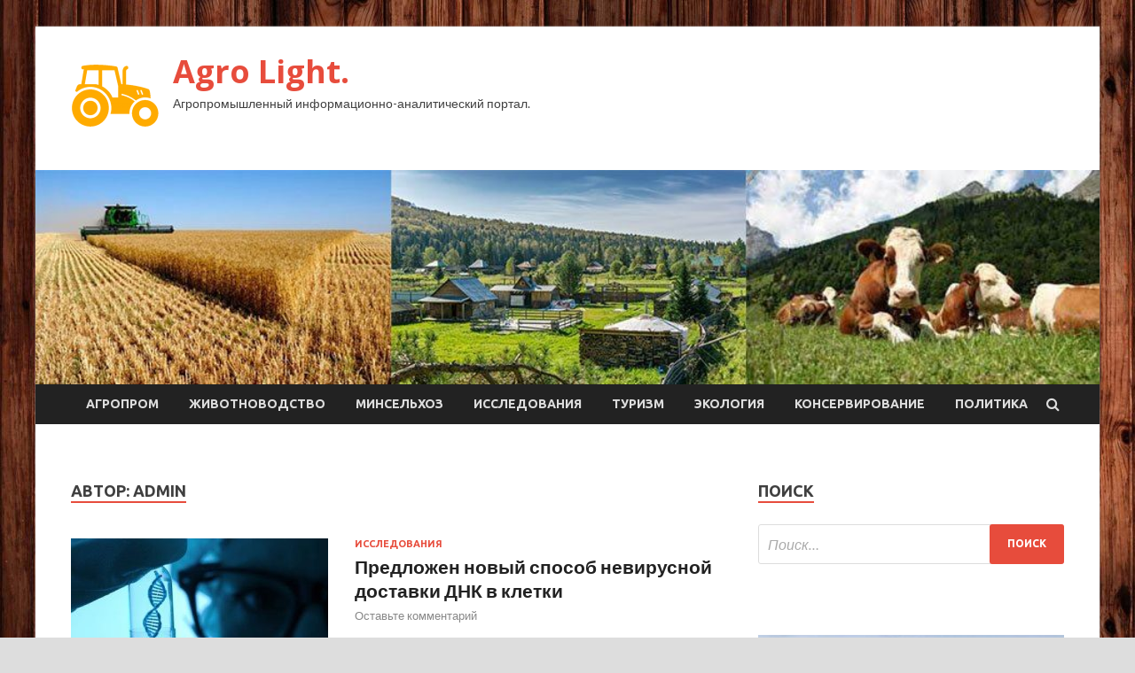

--- FILE ---
content_type: text/html; charset=UTF-8
request_url: http://llsm.ru/author/admin/page/36
body_size: 13224
content:
<!DOCTYPE html>
<html lang="ru-RU">
<head>
<meta charset="UTF-8">
<meta name="viewport" content="width=device-width, initial-scale=1">
<link rel="profile" href="http://gmpg.org/xfn/11">

<title>admin &#8212; Страница 36 &#8212; Agro Light.</title>
<meta name='robots' content='max-image-preview:large' />
<link rel='dns-prefetch' href='//fonts.googleapis.com' />
<style id='wp-img-auto-sizes-contain-inline-css' type='text/css'>
img:is([sizes=auto i],[sizes^="auto," i]){contain-intrinsic-size:3000px 1500px}
/*# sourceURL=wp-img-auto-sizes-contain-inline-css */
</style>
<style id='wp-block-library-inline-css' type='text/css'>
:root{--wp-block-synced-color:#7a00df;--wp-block-synced-color--rgb:122,0,223;--wp-bound-block-color:var(--wp-block-synced-color);--wp-editor-canvas-background:#ddd;--wp-admin-theme-color:#007cba;--wp-admin-theme-color--rgb:0,124,186;--wp-admin-theme-color-darker-10:#006ba1;--wp-admin-theme-color-darker-10--rgb:0,107,160.5;--wp-admin-theme-color-darker-20:#005a87;--wp-admin-theme-color-darker-20--rgb:0,90,135;--wp-admin-border-width-focus:2px}@media (min-resolution:192dpi){:root{--wp-admin-border-width-focus:1.5px}}.wp-element-button{cursor:pointer}:root .has-very-light-gray-background-color{background-color:#eee}:root .has-very-dark-gray-background-color{background-color:#313131}:root .has-very-light-gray-color{color:#eee}:root .has-very-dark-gray-color{color:#313131}:root .has-vivid-green-cyan-to-vivid-cyan-blue-gradient-background{background:linear-gradient(135deg,#00d084,#0693e3)}:root .has-purple-crush-gradient-background{background:linear-gradient(135deg,#34e2e4,#4721fb 50%,#ab1dfe)}:root .has-hazy-dawn-gradient-background{background:linear-gradient(135deg,#faaca8,#dad0ec)}:root .has-subdued-olive-gradient-background{background:linear-gradient(135deg,#fafae1,#67a671)}:root .has-atomic-cream-gradient-background{background:linear-gradient(135deg,#fdd79a,#004a59)}:root .has-nightshade-gradient-background{background:linear-gradient(135deg,#330968,#31cdcf)}:root .has-midnight-gradient-background{background:linear-gradient(135deg,#020381,#2874fc)}:root{--wp--preset--font-size--normal:16px;--wp--preset--font-size--huge:42px}.has-regular-font-size{font-size:1em}.has-larger-font-size{font-size:2.625em}.has-normal-font-size{font-size:var(--wp--preset--font-size--normal)}.has-huge-font-size{font-size:var(--wp--preset--font-size--huge)}.has-text-align-center{text-align:center}.has-text-align-left{text-align:left}.has-text-align-right{text-align:right}.has-fit-text{white-space:nowrap!important}#end-resizable-editor-section{display:none}.aligncenter{clear:both}.items-justified-left{justify-content:flex-start}.items-justified-center{justify-content:center}.items-justified-right{justify-content:flex-end}.items-justified-space-between{justify-content:space-between}.screen-reader-text{border:0;clip-path:inset(50%);height:1px;margin:-1px;overflow:hidden;padding:0;position:absolute;width:1px;word-wrap:normal!important}.screen-reader-text:focus{background-color:#ddd;clip-path:none;color:#444;display:block;font-size:1em;height:auto;left:5px;line-height:normal;padding:15px 23px 14px;text-decoration:none;top:5px;width:auto;z-index:100000}html :where(.has-border-color){border-style:solid}html :where([style*=border-top-color]){border-top-style:solid}html :where([style*=border-right-color]){border-right-style:solid}html :where([style*=border-bottom-color]){border-bottom-style:solid}html :where([style*=border-left-color]){border-left-style:solid}html :where([style*=border-width]){border-style:solid}html :where([style*=border-top-width]){border-top-style:solid}html :where([style*=border-right-width]){border-right-style:solid}html :where([style*=border-bottom-width]){border-bottom-style:solid}html :where([style*=border-left-width]){border-left-style:solid}html :where(img[class*=wp-image-]){height:auto;max-width:100%}:where(figure){margin:0 0 1em}html :where(.is-position-sticky){--wp-admin--admin-bar--position-offset:var(--wp-admin--admin-bar--height,0px)}@media screen and (max-width:600px){html :where(.is-position-sticky){--wp-admin--admin-bar--position-offset:0px}}

/*# sourceURL=wp-block-library-inline-css */
</style><style id='global-styles-inline-css' type='text/css'>
:root{--wp--preset--aspect-ratio--square: 1;--wp--preset--aspect-ratio--4-3: 4/3;--wp--preset--aspect-ratio--3-4: 3/4;--wp--preset--aspect-ratio--3-2: 3/2;--wp--preset--aspect-ratio--2-3: 2/3;--wp--preset--aspect-ratio--16-9: 16/9;--wp--preset--aspect-ratio--9-16: 9/16;--wp--preset--color--black: #000000;--wp--preset--color--cyan-bluish-gray: #abb8c3;--wp--preset--color--white: #ffffff;--wp--preset--color--pale-pink: #f78da7;--wp--preset--color--vivid-red: #cf2e2e;--wp--preset--color--luminous-vivid-orange: #ff6900;--wp--preset--color--luminous-vivid-amber: #fcb900;--wp--preset--color--light-green-cyan: #7bdcb5;--wp--preset--color--vivid-green-cyan: #00d084;--wp--preset--color--pale-cyan-blue: #8ed1fc;--wp--preset--color--vivid-cyan-blue: #0693e3;--wp--preset--color--vivid-purple: #9b51e0;--wp--preset--gradient--vivid-cyan-blue-to-vivid-purple: linear-gradient(135deg,rgb(6,147,227) 0%,rgb(155,81,224) 100%);--wp--preset--gradient--light-green-cyan-to-vivid-green-cyan: linear-gradient(135deg,rgb(122,220,180) 0%,rgb(0,208,130) 100%);--wp--preset--gradient--luminous-vivid-amber-to-luminous-vivid-orange: linear-gradient(135deg,rgb(252,185,0) 0%,rgb(255,105,0) 100%);--wp--preset--gradient--luminous-vivid-orange-to-vivid-red: linear-gradient(135deg,rgb(255,105,0) 0%,rgb(207,46,46) 100%);--wp--preset--gradient--very-light-gray-to-cyan-bluish-gray: linear-gradient(135deg,rgb(238,238,238) 0%,rgb(169,184,195) 100%);--wp--preset--gradient--cool-to-warm-spectrum: linear-gradient(135deg,rgb(74,234,220) 0%,rgb(151,120,209) 20%,rgb(207,42,186) 40%,rgb(238,44,130) 60%,rgb(251,105,98) 80%,rgb(254,248,76) 100%);--wp--preset--gradient--blush-light-purple: linear-gradient(135deg,rgb(255,206,236) 0%,rgb(152,150,240) 100%);--wp--preset--gradient--blush-bordeaux: linear-gradient(135deg,rgb(254,205,165) 0%,rgb(254,45,45) 50%,rgb(107,0,62) 100%);--wp--preset--gradient--luminous-dusk: linear-gradient(135deg,rgb(255,203,112) 0%,rgb(199,81,192) 50%,rgb(65,88,208) 100%);--wp--preset--gradient--pale-ocean: linear-gradient(135deg,rgb(255,245,203) 0%,rgb(182,227,212) 50%,rgb(51,167,181) 100%);--wp--preset--gradient--electric-grass: linear-gradient(135deg,rgb(202,248,128) 0%,rgb(113,206,126) 100%);--wp--preset--gradient--midnight: linear-gradient(135deg,rgb(2,3,129) 0%,rgb(40,116,252) 100%);--wp--preset--font-size--small: 13px;--wp--preset--font-size--medium: 20px;--wp--preset--font-size--large: 36px;--wp--preset--font-size--x-large: 42px;--wp--preset--spacing--20: 0.44rem;--wp--preset--spacing--30: 0.67rem;--wp--preset--spacing--40: 1rem;--wp--preset--spacing--50: 1.5rem;--wp--preset--spacing--60: 2.25rem;--wp--preset--spacing--70: 3.38rem;--wp--preset--spacing--80: 5.06rem;--wp--preset--shadow--natural: 6px 6px 9px rgba(0, 0, 0, 0.2);--wp--preset--shadow--deep: 12px 12px 50px rgba(0, 0, 0, 0.4);--wp--preset--shadow--sharp: 6px 6px 0px rgba(0, 0, 0, 0.2);--wp--preset--shadow--outlined: 6px 6px 0px -3px rgb(255, 255, 255), 6px 6px rgb(0, 0, 0);--wp--preset--shadow--crisp: 6px 6px 0px rgb(0, 0, 0);}:where(.is-layout-flex){gap: 0.5em;}:where(.is-layout-grid){gap: 0.5em;}body .is-layout-flex{display: flex;}.is-layout-flex{flex-wrap: wrap;align-items: center;}.is-layout-flex > :is(*, div){margin: 0;}body .is-layout-grid{display: grid;}.is-layout-grid > :is(*, div){margin: 0;}:where(.wp-block-columns.is-layout-flex){gap: 2em;}:where(.wp-block-columns.is-layout-grid){gap: 2em;}:where(.wp-block-post-template.is-layout-flex){gap: 1.25em;}:where(.wp-block-post-template.is-layout-grid){gap: 1.25em;}.has-black-color{color: var(--wp--preset--color--black) !important;}.has-cyan-bluish-gray-color{color: var(--wp--preset--color--cyan-bluish-gray) !important;}.has-white-color{color: var(--wp--preset--color--white) !important;}.has-pale-pink-color{color: var(--wp--preset--color--pale-pink) !important;}.has-vivid-red-color{color: var(--wp--preset--color--vivid-red) !important;}.has-luminous-vivid-orange-color{color: var(--wp--preset--color--luminous-vivid-orange) !important;}.has-luminous-vivid-amber-color{color: var(--wp--preset--color--luminous-vivid-amber) !important;}.has-light-green-cyan-color{color: var(--wp--preset--color--light-green-cyan) !important;}.has-vivid-green-cyan-color{color: var(--wp--preset--color--vivid-green-cyan) !important;}.has-pale-cyan-blue-color{color: var(--wp--preset--color--pale-cyan-blue) !important;}.has-vivid-cyan-blue-color{color: var(--wp--preset--color--vivid-cyan-blue) !important;}.has-vivid-purple-color{color: var(--wp--preset--color--vivid-purple) !important;}.has-black-background-color{background-color: var(--wp--preset--color--black) !important;}.has-cyan-bluish-gray-background-color{background-color: var(--wp--preset--color--cyan-bluish-gray) !important;}.has-white-background-color{background-color: var(--wp--preset--color--white) !important;}.has-pale-pink-background-color{background-color: var(--wp--preset--color--pale-pink) !important;}.has-vivid-red-background-color{background-color: var(--wp--preset--color--vivid-red) !important;}.has-luminous-vivid-orange-background-color{background-color: var(--wp--preset--color--luminous-vivid-orange) !important;}.has-luminous-vivid-amber-background-color{background-color: var(--wp--preset--color--luminous-vivid-amber) !important;}.has-light-green-cyan-background-color{background-color: var(--wp--preset--color--light-green-cyan) !important;}.has-vivid-green-cyan-background-color{background-color: var(--wp--preset--color--vivid-green-cyan) !important;}.has-pale-cyan-blue-background-color{background-color: var(--wp--preset--color--pale-cyan-blue) !important;}.has-vivid-cyan-blue-background-color{background-color: var(--wp--preset--color--vivid-cyan-blue) !important;}.has-vivid-purple-background-color{background-color: var(--wp--preset--color--vivid-purple) !important;}.has-black-border-color{border-color: var(--wp--preset--color--black) !important;}.has-cyan-bluish-gray-border-color{border-color: var(--wp--preset--color--cyan-bluish-gray) !important;}.has-white-border-color{border-color: var(--wp--preset--color--white) !important;}.has-pale-pink-border-color{border-color: var(--wp--preset--color--pale-pink) !important;}.has-vivid-red-border-color{border-color: var(--wp--preset--color--vivid-red) !important;}.has-luminous-vivid-orange-border-color{border-color: var(--wp--preset--color--luminous-vivid-orange) !important;}.has-luminous-vivid-amber-border-color{border-color: var(--wp--preset--color--luminous-vivid-amber) !important;}.has-light-green-cyan-border-color{border-color: var(--wp--preset--color--light-green-cyan) !important;}.has-vivid-green-cyan-border-color{border-color: var(--wp--preset--color--vivid-green-cyan) !important;}.has-pale-cyan-blue-border-color{border-color: var(--wp--preset--color--pale-cyan-blue) !important;}.has-vivid-cyan-blue-border-color{border-color: var(--wp--preset--color--vivid-cyan-blue) !important;}.has-vivid-purple-border-color{border-color: var(--wp--preset--color--vivid-purple) !important;}.has-vivid-cyan-blue-to-vivid-purple-gradient-background{background: var(--wp--preset--gradient--vivid-cyan-blue-to-vivid-purple) !important;}.has-light-green-cyan-to-vivid-green-cyan-gradient-background{background: var(--wp--preset--gradient--light-green-cyan-to-vivid-green-cyan) !important;}.has-luminous-vivid-amber-to-luminous-vivid-orange-gradient-background{background: var(--wp--preset--gradient--luminous-vivid-amber-to-luminous-vivid-orange) !important;}.has-luminous-vivid-orange-to-vivid-red-gradient-background{background: var(--wp--preset--gradient--luminous-vivid-orange-to-vivid-red) !important;}.has-very-light-gray-to-cyan-bluish-gray-gradient-background{background: var(--wp--preset--gradient--very-light-gray-to-cyan-bluish-gray) !important;}.has-cool-to-warm-spectrum-gradient-background{background: var(--wp--preset--gradient--cool-to-warm-spectrum) !important;}.has-blush-light-purple-gradient-background{background: var(--wp--preset--gradient--blush-light-purple) !important;}.has-blush-bordeaux-gradient-background{background: var(--wp--preset--gradient--blush-bordeaux) !important;}.has-luminous-dusk-gradient-background{background: var(--wp--preset--gradient--luminous-dusk) !important;}.has-pale-ocean-gradient-background{background: var(--wp--preset--gradient--pale-ocean) !important;}.has-electric-grass-gradient-background{background: var(--wp--preset--gradient--electric-grass) !important;}.has-midnight-gradient-background{background: var(--wp--preset--gradient--midnight) !important;}.has-small-font-size{font-size: var(--wp--preset--font-size--small) !important;}.has-medium-font-size{font-size: var(--wp--preset--font-size--medium) !important;}.has-large-font-size{font-size: var(--wp--preset--font-size--large) !important;}.has-x-large-font-size{font-size: var(--wp--preset--font-size--x-large) !important;}
/*# sourceURL=global-styles-inline-css */
</style>

<style id='classic-theme-styles-inline-css' type='text/css'>
/*! This file is auto-generated */
.wp-block-button__link{color:#fff;background-color:#32373c;border-radius:9999px;box-shadow:none;text-decoration:none;padding:calc(.667em + 2px) calc(1.333em + 2px);font-size:1.125em}.wp-block-file__button{background:#32373c;color:#fff;text-decoration:none}
/*# sourceURL=/wp-includes/css/classic-themes.min.css */
</style>
<link rel='stylesheet' id='hitmag-style-css' href='http://llsm.ru/wp-content/themes/hitmag/style.css' type='text/css' media='all' />
<link rel='stylesheet' id='jquery-flexslider-css' href='http://llsm.ru/wp-content/themes/hitmag/css/flexslider.css' type='text/css' media='screen' />
<link rel='stylesheet' id='jquery-magnific-popup-css' href='http://llsm.ru/wp-content/themes/hitmag/css/magnific-popup.css' type='text/css' media='all' />
<script type="text/javascript" src="http://llsm.ru/wp-includes/js/jquery/jquery.min.js" id="jquery-core-js"></script>
<script type="text/javascript" src="http://llsm.ru/wp-includes/js/jquery/jquery-migrate.min.js" id="jquery-migrate-js"></script>
<script type="text/javascript" id="wp-disable-css-lazy-load-js-extra">
/* <![CDATA[ */
var WpDisableAsyncLinks = {"wp-disable-font-awesome":"http://llsm.ru/wp-content/themes/hitmag/css/font-awesome.min.css","wp-disable-google-fonts":"//fonts.googleapis.com/css?family=Ubuntu:400,500,700|Lato:400,700,400italic,700italic|Open%20Sans:400,400italic,700&subset=latin,latin-ext"};
//# sourceURL=wp-disable-css-lazy-load-js-extra
/* ]]> */
</script>
<script type="text/javascript" src="http://llsm.ru/wp-content/plugins/wp-disable/js/css-lazy-load.min.js" id="wp-disable-css-lazy-load-js"></script>

<meta name="description" content="admin &#8212; Страница 36 &#8212; Agro Light." />
<style type="text/css" id="custom-background-css">
body.custom-background { background-image: url("http://llsm.ru/wp-content/uploads/2021/04/derevo.jpg"); background-position: left top; background-size: auto; background-repeat: repeat; background-attachment: scroll; }
</style>
	<link rel="icon" href="http://llsm.ru/wp-content/uploads/2021/04/agroprom_2-150x150.png" sizes="32x32" />
<link rel="icon" href="http://llsm.ru/wp-content/uploads/2021/04/agroprom_2-300x300.png" sizes="192x192" />
<link rel="apple-touch-icon" href="http://llsm.ru/wp-content/uploads/2021/04/agroprom_2-300x300.png" />
<meta name="msapplication-TileImage" content="http://llsm.ru/wp-content/uploads/2021/04/agroprom_2-300x300.png" />
<link rel="alternate" type="application/rss+xml" title="RSS" href="http://llsm.ru/rsslatest.xml" /></head>

<body class="archive paged author author-admin author-1 custom-background wp-custom-logo paged-36 author-paged-36 wp-theme-hitmag hfeed th-right-sidebar">

<div id="page" class="site hitmag-wrapper">
	<a class="skip-link screen-reader-text" href="#content">Перейти к содержимому</a>

	<header id="masthead" class="site-header" role="banner">
		
		
		<div class="header-main-area">
			<div class="hm-container">
			<div class="site-branding">
				<div class="site-branding-content">
					<div class="hm-logo">
						<a href="http://llsm.ru/" class="custom-logo-link" rel="home"><img width="100" height="100" src="http://llsm.ru/wp-content/uploads/2021/04/agroprom_2-e1619159304238.png" class="custom-logo" alt="Agro Light." decoding="async" /></a>					</div><!-- .hm-logo -->

					<div class="hm-site-title">
													<p class="site-title"><a href="http://llsm.ru/" rel="home">Agro Light.</a></p>
													<p class="site-description">Агропромышленный информационно-аналитический портал.</p>
											</div><!-- .hm-site-title -->
				</div><!-- .site-branding-content -->
			</div><!-- .site-branding -->

						</div><!-- .hm-container -->
		</div><!-- .header-main-area -->

		<div class="hm-header-image"><img src="http://llsm.ru/wp-content/uploads/2021/04/agro_light_croped.jpg" height="199" width="987" alt="" /></div>
		<div class="hm-nav-container">
			<nav id="site-navigation" class="main-navigation" role="navigation">
				<div class="hm-container">
				<div class="menu-glavnoe-menyu-container"><ul id="primary-menu" class="menu"><li id="menu-item-123" class="menu-item menu-item-type-taxonomy menu-item-object-category menu-item-123"><a href="http://llsm.ru/category/agroprom">Агропром</a></li>
<li id="menu-item-128" class="menu-item menu-item-type-taxonomy menu-item-object-category menu-item-128"><a href="http://llsm.ru/category/zhivotnovodstvo">Животноводство</a></li>
<li id="menu-item-125" class="menu-item menu-item-type-taxonomy menu-item-object-category menu-item-125"><a href="http://llsm.ru/category/minselxoz">Минсельхоз</a></li>
<li id="menu-item-129" class="menu-item menu-item-type-taxonomy menu-item-object-category menu-item-129"><a href="http://llsm.ru/category/issledovaniya">Исследования</a></li>
<li id="menu-item-130" class="menu-item menu-item-type-taxonomy menu-item-object-category menu-item-130"><a href="http://llsm.ru/category/turizm">Туризм</a></li>
<li id="menu-item-127" class="menu-item menu-item-type-taxonomy menu-item-object-category menu-item-127"><a href="http://llsm.ru/category/ekologiya">Экология</a></li>
<li id="menu-item-124" class="menu-item menu-item-type-taxonomy menu-item-object-category menu-item-124"><a href="http://llsm.ru/category/konservirovanie">Консервирование</a></li>
<li id="menu-item-126" class="menu-item menu-item-type-taxonomy menu-item-object-category menu-item-126"><a href="http://llsm.ru/category/politika">Политика</a></li>
</ul></div>
									<div class="hm-search-button-icon"></div>
					<div class="hm-search-box-container">
						<div class="hm-search-box">
							<form role="search" method="get" class="search-form" action="http://llsm.ru/">
				<label>
					<span class="screen-reader-text">Найти:</span>
					<input type="search" class="search-field" placeholder="Поиск&hellip;" value="" name="s" />
				</label>
				<input type="submit" class="search-submit" value="Поиск" />
			</form>						</div><!-- th-search-box -->
					</div><!-- .th-search-box-container -->
								</div><!-- .hm-container -->
			</nav><!-- #site-navigation -->
			<a href="#" class="navbutton" id="main-nav-button">Главное меню</a>
			<div class="responsive-mainnav"></div>
		</div><!-- .hm-nav-container -->

		
	</header><!-- #masthead -->

	<div id="content" class="site-content">
		<div class="hm-container">

<div id="primary" class="content-area">
	<main id="main" class="site-main" role="main">

		
			<header class="page-header">
				<h1 class="page-title arc-page-title">Автор: <span>admin</span></h1>			</header><!-- .page-header -->

			<div class="posts-wrap th-list-posts">
<article id="post-402" class="hitmag-post post-402 post type-post status-publish format-standard has-post-thumbnail hentry category-issledovaniya">
	
			<a href="http://llsm.ru/issledovaniya/predlojen-novyi-sposob-nevirysnoi-dostavki-dnk-v-kletki.html" title="Предложен новый способ невирусной доставки ДНК в клетки">
			<div class="archive-thumb">
			<img width="290" height="220" src="http://llsm.ru/wp-content/uploads/2021/04/predlozhen-novyj-sposob-nevirusnoj-dostavki-dnk-v-kletki-a7db6b5-290x220.jpg" class="attachment-hitmag-list size-hitmag-list wp-post-image" alt="" decoding="async" fetchpriority="high" />			</div><!-- .archive-thumb -->
		</a>
		
	<div class="archive-content">
		<header class="entry-header">
			<div class="cat-links"><a href="http://llsm.ru/category/issledovaniya" rel="category tag">Исследования</a></div><h3 class="entry-title"><a href="http://llsm.ru/issledovaniya/predlojen-novyi-sposob-nevirysnoi-dostavki-dnk-v-kletki.html" rel="bookmark">Предложен новый способ невирусной доставки ДНК в клетки</a></h3>			<div class="entry-meta">
				<span class="comments-link"><a href="http://llsm.ru/issledovaniya/predlojen-novyi-sposob-nevirysnoi-dostavki-dnk-v-kletki.html#respond">Оставьте комментарий</a></span>			</div><!-- .entry-meta -->
					</header><!-- .entry-header -->

		<div class="entry-summary">
			<p>Ученые из Московского государственного университета имени М. В. Ломоносова, Небрасского университета и Университета Северной Каролины разработали инновационную невирусную систему доставки ДНК в клеточные культуры иммунных клеток. Ранее уже были попытки &hellip; </p>
					<a href="http://llsm.ru/issledovaniya/predlojen-novyi-sposob-nevirysnoi-dostavki-dnk-v-kletki.html" class="th-readmore">Подробнее</a>
				
		</div><!-- .entry-summary -->
		
	</div><!-- .archive-content -->
</article><!-- #post-## -->
<article id="post-400" class="hitmag-post post-400 post type-post status-publish format-standard has-post-thumbnail hentry category-issledovaniya">
	
			<a href="http://llsm.ru/issledovaniya/indiiskie-prygaushie-myravi-mogyt-ymenshat-i-yvelichivat-svoi-mozg.html" title="Индийские прыгающие муравьи могут уменьшать и увеличивать свой мозг">
			<div class="archive-thumb">
			<img width="290" height="220" src="http://llsm.ru/wp-content/uploads/2021/04/indijskie-prygajushhie-muravi-mogut-umenshat-i-uvelichivat-svoj-mozg-84511af-290x220.jpg" class="attachment-hitmag-list size-hitmag-list wp-post-image" alt="" decoding="async" />			</div><!-- .archive-thumb -->
		</a>
		
	<div class="archive-content">
		<header class="entry-header">
			<div class="cat-links"><a href="http://llsm.ru/category/issledovaniya" rel="category tag">Исследования</a></div><h3 class="entry-title"><a href="http://llsm.ru/issledovaniya/indiiskie-prygaushie-myravi-mogyt-ymenshat-i-yvelichivat-svoi-mozg.html" rel="bookmark">Индийские прыгающие муравьи могут уменьшать и увеличивать свой мозг</a></h3>			<div class="entry-meta">
				<span class="comments-link"><a href="http://llsm.ru/issledovaniya/indiiskie-prygaushie-myravi-mogyt-ymenshat-i-yvelichivat-svoi-mozg.html#respond">Оставьте комментарий</a></span>			</div><!-- .entry-meta -->
					</header><!-- .entry-header -->

		<div class="entry-summary">
			<p>Коллектив биологов из США обнаружил, что индийские прыгающие муравьи  способны  уменьшать размер своего мозга, чтобы занять место матки своей колонии, а также увеличивать его вновь. Такая способность впервые отмечена у &hellip; </p>
					<a href="http://llsm.ru/issledovaniya/indiiskie-prygaushie-myravi-mogyt-ymenshat-i-yvelichivat-svoi-mozg.html" class="th-readmore">Подробнее</a>
				
		</div><!-- .entry-summary -->
		
	</div><!-- .archive-content -->
</article><!-- #post-## -->
<article id="post-398" class="hitmag-post post-398 post type-post status-publish format-standard has-post-thumbnail hentry category-zhivotnovodstvo">
	
			<a href="http://llsm.ru/zhivotnovodstvo/rosselxozbank-peredaet-obyazatelstva-evrodona-profilnomu-investoru.html" title="Россельхозбанк передает обязательства Евродона профильному инвестору">
			<div class="archive-thumb">
			<img width="290" height="220" src="http://llsm.ru/wp-content/uploads/2021/04/rosselhozbank-peredaet-objazatelstva-evrodona-profilnomu-investoru-a1a6d6b-290x220.jpg" class="attachment-hitmag-list size-hitmag-list wp-post-image" alt="" decoding="async" />			</div><!-- .archive-thumb -->
		</a>
		
	<div class="archive-content">
		<header class="entry-header">
			<div class="cat-links"><a href="http://llsm.ru/category/zhivotnovodstvo" rel="category tag">Животноводство</a></div><h3 class="entry-title"><a href="http://llsm.ru/zhivotnovodstvo/rosselxozbank-peredaet-obyazatelstva-evrodona-profilnomu-investoru.html" rel="bookmark">Россельхозбанк передает обязательства Евродона профильному инвестору</a></h3>			<div class="entry-meta">
				<span class="comments-link"><a href="http://llsm.ru/zhivotnovodstvo/rosselxozbank-peredaet-obyazatelstva-evrodona-profilnomu-investoru.html#respond">Оставьте комментарий</a></span>			</div><!-- .entry-meta -->
					</header><!-- .entry-header -->

		<div class="entry-summary">
			<p>Россельхозбанк продал дочернюю компанию ООО &laquo;Ломан 2&raquo; Группе &laquo;Дамате&raquo;. В ходе сделки Группа &laquo;Дамате&raquo;, лидер российского рынка мяса индейки, получила требования по обязательствам Группы компаний &laquo;Евродон&raquo;, ранее принадлежавшие ГКР &laquo;ВЭБ.РФ&raquo; &hellip; </p>
					<a href="http://llsm.ru/zhivotnovodstvo/rosselxozbank-peredaet-obyazatelstva-evrodona-profilnomu-investoru.html" class="th-readmore">Подробнее</a>
				
		</div><!-- .entry-summary -->
		
	</div><!-- .archive-content -->
</article><!-- #post-## -->
<article id="post-396" class="hitmag-post post-396 post type-post status-publish format-standard has-post-thumbnail hentry category-zhivotnovodstvo">
	
			<a href="http://llsm.ru/zhivotnovodstvo/bulvarskij-karas-iz-tomskoj-oblasti-vkusnee-sterlyadi.html" title="«Бульварский» карась из Томской области вкуснее стерляди">
			<div class="archive-thumb">
			<img width="290" height="220" src="http://llsm.ru/wp-content/uploads/2021/04/bulvarskij-karas-iz-tomskoj-oblasti-vkusnee-sterljadi-08d8f35-290x220.jpg" class="attachment-hitmag-list size-hitmag-list wp-post-image" alt="" decoding="async" loading="lazy" />			</div><!-- .archive-thumb -->
		</a>
		
	<div class="archive-content">
		<header class="entry-header">
			<div class="cat-links"><a href="http://llsm.ru/category/zhivotnovodstvo" rel="category tag">Животноводство</a></div><h3 class="entry-title"><a href="http://llsm.ru/zhivotnovodstvo/bulvarskij-karas-iz-tomskoj-oblasti-vkusnee-sterlyadi.html" rel="bookmark">«Бульварский» карась из Томской области вкуснее стерляди</a></h3>			<div class="entry-meta">
				<span class="comments-link"><a href="http://llsm.ru/zhivotnovodstvo/bulvarskij-karas-iz-tomskoj-oblasti-vkusnee-sterlyadi.html#respond">Оставьте комментарий</a></span>			</div><!-- .entry-meta -->
					</header><!-- .entry-header -->

		<div class="entry-summary">
			<p>Так считает вице-губернатор региона Андрей Кнорр, который рассказал об особенностях рынка речной рыбы Заместитель губернатора Томской области по агропромышленной политике и природопользованию Андрей Кнорр в ходе рабочей поездки оценил потенциал &hellip; </p>
					<a href="http://llsm.ru/zhivotnovodstvo/bulvarskij-karas-iz-tomskoj-oblasti-vkusnee-sterlyadi.html" class="th-readmore">Подробнее</a>
				
		</div><!-- .entry-summary -->
		
	</div><!-- .archive-content -->
</article><!-- #post-## -->
<article id="post-394" class="hitmag-post post-394 post type-post status-publish format-standard has-post-thumbnail hentry category-agroprom">
	
			<a href="http://llsm.ru/agroprom/k-2035-gody-mir-pereidet-na-iskysstvennoe-miaso.html" title="К 2035 году мир перейдет на искусственное мясо">
			<div class="archive-thumb">
			<img width="290" height="220" src="http://llsm.ru/wp-content/uploads/2021/04/k-2035-godu-mir-perejdet-na-iskusstvennoe-mjaso-f92bf74-290x220.jpg" class="attachment-hitmag-list size-hitmag-list wp-post-image" alt="" decoding="async" loading="lazy" />			</div><!-- .archive-thumb -->
		</a>
		
	<div class="archive-content">
		<header class="entry-header">
			<div class="cat-links"><a href="http://llsm.ru/category/agroprom" rel="category tag">Агропром</a></div><h3 class="entry-title"><a href="http://llsm.ru/agroprom/k-2035-gody-mir-pereidet-na-iskysstvennoe-miaso.html" rel="bookmark">К 2035 году мир перейдет на искусственное мясо</a></h3>			<div class="entry-meta">
				<span class="comments-link"><a href="http://llsm.ru/agroprom/k-2035-gody-mir-pereidet-na-iskysstvennoe-miaso.html#respond">Оставьте комментарий</a></span>			</div><!-- .entry-meta -->
					</header><!-- .entry-header -->

		<div class="entry-summary">
			<p>Помимо экологической выгоды и продовольственной безопасности, растительные альтернативы по вкусу, текстуре и цене не будут уступать животным белкам. Всего через 15 лет каждая десятая часть мяса, яиц, молочных продуктов и &hellip; </p>
					<a href="http://llsm.ru/agroprom/k-2035-gody-mir-pereidet-na-iskysstvennoe-miaso.html" class="th-readmore">Подробнее</a>
				
		</div><!-- .entry-summary -->
		
	</div><!-- .archive-content -->
</article><!-- #post-## -->
<article id="post-392" class="hitmag-post post-392 post type-post status-publish format-standard has-post-thumbnail hentry category-agroprom">
	
			<a href="http://llsm.ru/agroprom/ovcevodstvo-i-kozovodstvo-orenbyrjia-nahoditsia-v-katastroficheskom-sostoianii.html" title="Овцеводство и козоводство Оренбуржья находится в катастрофическом состоянии">
			<div class="archive-thumb">
			<img width="290" height="220" src="http://llsm.ru/wp-content/uploads/2021/04/ovcevodstvo-i-kozovodstvo-orenburzhja-nahoditsja-v-katastroficheskom-sostojanii-eaeefa1-290x220.jpg" class="attachment-hitmag-list size-hitmag-list wp-post-image" alt="" decoding="async" loading="lazy" />			</div><!-- .archive-thumb -->
		</a>
		
	<div class="archive-content">
		<header class="entry-header">
			<div class="cat-links"><a href="http://llsm.ru/category/agroprom" rel="category tag">Агропром</a></div><h3 class="entry-title"><a href="http://llsm.ru/agroprom/ovcevodstvo-i-kozovodstvo-orenbyrjia-nahoditsia-v-katastroficheskom-sostoianii.html" rel="bookmark">Овцеводство и козоводство Оренбуржья находится в катастрофическом состоянии</a></h3>			<div class="entry-meta">
				<span class="comments-link"><a href="http://llsm.ru/agroprom/ovcevodstvo-i-kozovodstvo-orenbyrjia-nahoditsia-v-katastroficheskom-sostoianii.html#respond">Оставьте комментарий</a></span>			</div><!-- .entry-meta -->
					</header><!-- .entry-header -->

		<div class="entry-summary">
			<p>За год в агрохозяйствах региона поголовье мелкого рогатого скота сократилось почти на треть — на 30,8%. Под нож пустили 3600 коз и овец. Держать коз и овец в крупных хозяйствах &hellip; </p>
					<a href="http://llsm.ru/agroprom/ovcevodstvo-i-kozovodstvo-orenbyrjia-nahoditsia-v-katastroficheskom-sostoianii.html" class="th-readmore">Подробнее</a>
				
		</div><!-- .entry-summary -->
		
	</div><!-- .archive-content -->
</article><!-- #post-## -->
<article id="post-390" class="hitmag-post post-390 post type-post status-publish format-standard has-post-thumbnail hentry category-agroprom">
	
			<a href="http://llsm.ru/agroprom/kitai-yjestochaet-mery-za-primenenie-stimyliatorov-rosta-v-jivotnovodstve.html" title="Китай ужесточает меры за применение стимуляторов роста в животноводстве">
			<div class="archive-thumb">
			<img width="290" height="220" src="http://llsm.ru/wp-content/uploads/2021/04/kitaj-uzhestochaet-mery-za-primenenie-stimuljatorov-rosta-v-zhivotnovodstve-804c08f-290x220.jpg" class="attachment-hitmag-list size-hitmag-list wp-post-image" alt="" decoding="async" loading="lazy" />			</div><!-- .archive-thumb -->
		</a>
		
	<div class="archive-content">
		<header class="entry-header">
			<div class="cat-links"><a href="http://llsm.ru/category/agroprom" rel="category tag">Агропром</a></div><h3 class="entry-title"><a href="http://llsm.ru/agroprom/kitai-yjestochaet-mery-za-primenenie-stimyliatorov-rosta-v-jivotnovodstve.html" rel="bookmark">Китай ужесточает меры за применение стимуляторов роста в животноводстве</a></h3>			<div class="entry-meta">
				<span class="comments-link"><a href="http://llsm.ru/agroprom/kitai-yjestochaet-mery-za-primenenie-stimyliatorov-rosta-v-jivotnovodstve.html#respond">Оставьте комментарий</a></span>			</div><!-- .entry-meta -->
					</header><!-- .entry-header -->

		<div class="entry-summary">
			<p>Минсельхоз КНР предупредил животноводов об ответственности за использование сжигателей жира для увеличения мышечной массы крупного и мелкого рогатого скота. Прежде всего, речь идет о лекарственном средстве с международным названием кленбутерол &hellip; </p>
					<a href="http://llsm.ru/agroprom/kitai-yjestochaet-mery-za-primenenie-stimyliatorov-rosta-v-jivotnovodstve.html" class="th-readmore">Подробнее</a>
				
		</div><!-- .entry-summary -->
		
	</div><!-- .archive-content -->
</article><!-- #post-## -->
<article id="post-388" class="hitmag-post post-388 post type-post status-publish format-standard has-post-thumbnail hentry category-turizm">
	
			<a href="http://llsm.ru/turizm/greciia-yskoriaet-otkrytie-granic-i-planiryet-priniat-tyristov-yje-na-sledyushei-nedele.html" title="Греция ускоряет открытие границ и планирует принять туристов уже на следующей неделе">
			<div class="archive-thumb">
			<img width="290" height="220" src="http://llsm.ru/wp-content/uploads/2021/04/grecija-uskorjaet-otkrytie-granic-i-planiruet-prinjat-turistov-uzhe-na-sledujushhej-nedele-2a5703a-290x220.jpg" class="attachment-hitmag-list size-hitmag-list wp-post-image" alt="" decoding="async" loading="lazy" />			</div><!-- .archive-thumb -->
		</a>
		
	<div class="archive-content">
		<header class="entry-header">
			<div class="cat-links"><a href="http://llsm.ru/category/turizm" rel="category tag">Туризм</a></div><h3 class="entry-title"><a href="http://llsm.ru/turizm/greciia-yskoriaet-otkrytie-granic-i-planiryet-priniat-tyristov-yje-na-sledyushei-nedele.html" rel="bookmark">Греция ускоряет открытие границ и планирует принять туристов уже на следующей неделе</a></h3>			<div class="entry-meta">
				<span class="comments-link"><a href="http://llsm.ru/turizm/greciia-yskoriaet-otkrytie-granic-i-planiryet-priniat-tyristov-yje-na-sledyushei-nedele.html#respond">Оставьте комментарий</a></span>			</div><!-- .entry-meta -->
					</header><!-- .entry-header -->

		<div class="entry-summary">
			<p>&nbsp; Греция примет первых туристов даже раньше, чем первоначально ожидалось. Греческие чиновники в среду, 14 апреля, сделали заявление, что на следующей неделе страна вновь откроется для полностью вакцинированных путешественников, прибывающих &hellip; </p>
					<a href="http://llsm.ru/turizm/greciia-yskoriaet-otkrytie-granic-i-planiryet-priniat-tyristov-yje-na-sledyushei-nedele.html" class="th-readmore">Подробнее</a>
				
		</div><!-- .entry-summary -->
		
	</div><!-- .archive-content -->
</article><!-- #post-## -->
<article id="post-386" class="hitmag-post post-386 post type-post status-publish format-standard has-post-thumbnail hentry category-turizm">
	
			<a href="http://llsm.ru/turizm/rost-slychaev-covid-19-v-tailande-mojet-naryshit-plany-po-vozobnovleniu-tyrizma.html" title="Рост случаев COVID-19 в Таиланде может нарушить планы по возобновлению туризма">
			<div class="archive-thumb">
			<img width="290" height="220" src="http://llsm.ru/wp-content/uploads/2021/04/rost-sluchaev-covid-19-v-tailande-mozhet-narushit-plany-po-vozobnovleniju-turizma-9d37c86-290x220.jpg" class="attachment-hitmag-list size-hitmag-list wp-post-image" alt="" decoding="async" loading="lazy" />			</div><!-- .archive-thumb -->
		</a>
		
	<div class="archive-content">
		<header class="entry-header">
			<div class="cat-links"><a href="http://llsm.ru/category/turizm" rel="category tag">Туризм</a></div><h3 class="entry-title"><a href="http://llsm.ru/turizm/rost-slychaev-covid-19-v-tailande-mojet-naryshit-plany-po-vozobnovleniu-tyrizma.html" rel="bookmark">Рост случаев COVID-19 в Таиланде может нарушить планы по возобновлению туризма</a></h3>			<div class="entry-meta">
				<span class="comments-link"><a href="http://llsm.ru/turizm/rost-slychaev-covid-19-v-tailande-mojet-naryshit-plany-po-vozobnovleniu-tyrizma.html#respond">Оставьте комментарий</a></span>			</div><!-- .entry-meta -->
					</header><!-- .entry-header -->

		<div class="entry-summary">
			<p>&nbsp; В четверг, 15 апреля, Таиланд сообщил о 1 543 новых случаях заболевания коронавирусом, что является самым высоким показателем с начала пандемии. Эпицентром вспышки стал Бангкок. В столице зафиксированы 409 &hellip; </p>
					<a href="http://llsm.ru/turizm/rost-slychaev-covid-19-v-tailande-mojet-naryshit-plany-po-vozobnovleniu-tyrizma.html" class="th-readmore">Подробнее</a>
				
		</div><!-- .entry-summary -->
		
	</div><!-- .archive-content -->
</article><!-- #post-## -->
<article id="post-384" class="hitmag-post post-384 post type-post status-publish format-standard has-post-thumbnail hentry category-turizm">
	
			<a href="http://llsm.ru/turizm/zachem-maldivy-hotiat-vakcinirovat-tyristov-po-pribytii-na-ostrova.html" title="Зачем Мальдивы хотят вакцинировать туристов по прибытии на острова?">
			<div class="archive-thumb">
			<img width="290" height="220" src="http://llsm.ru/wp-content/uploads/2021/04/zachem-maldivy-hotjat-vakcinirovat-turistov-po-pribytii-na-ostrova-e9dabdf-290x220.jpg" class="attachment-hitmag-list size-hitmag-list wp-post-image" alt="" decoding="async" loading="lazy" />			</div><!-- .archive-thumb -->
		</a>
		
	<div class="archive-content">
		<header class="entry-header">
			<div class="cat-links"><a href="http://llsm.ru/category/turizm" rel="category tag">Туризм</a></div><h3 class="entry-title"><a href="http://llsm.ru/turizm/zachem-maldivy-hotiat-vakcinirovat-tyristov-po-pribytii-na-ostrova.html" rel="bookmark">Зачем Мальдивы хотят вакцинировать туристов по прибытии на острова?</a></h3>			<div class="entry-meta">
				<span class="comments-link"><a href="http://llsm.ru/turizm/zachem-maldivy-hotiat-vakcinirovat-tyristov-po-pribytii-na-ostrova.html#respond">Оставьте комментарий</a></span>			</div><!-- .entry-meta -->
					</header><!-- .entry-header -->

		<div class="entry-summary">
			<p>&nbsp; Власти Мальдивских островов хотят начать вакцинацию приезжающих туристов, чтобы создать еще одну точку притяжения и &laquo;обеспечить уникальную привлекательность&raquo; страны. &nbsp; Мальдивы приступают к реализации &laquo;Программы 3V&raquo; &mdash; visit, vaccinate, &hellip; </p>
					<a href="http://llsm.ru/turizm/zachem-maldivy-hotiat-vakcinirovat-tyristov-po-pribytii-na-ostrova.html" class="th-readmore">Подробнее</a>
				
		</div><!-- .entry-summary -->
		
	</div><!-- .archive-content -->
</article><!-- #post-## --></div><!-- .posts-wrap -->
	<nav class="navigation pagination" aria-label="Пагинация записей">
		<h2 class="screen-reader-text">Пагинация записей</h2>
		<div class="nav-links"><a class="prev page-numbers" href="http://llsm.ru/author/admin/page/35">Назад</a>
<a class="page-numbers" href="http://llsm.ru/author/admin/">1</a>
<span class="page-numbers dots">&hellip;</span>
<a class="page-numbers" href="http://llsm.ru/author/admin/page/35">35</a>
<span aria-current="page" class="page-numbers current">36</span>
<a class="page-numbers" href="http://llsm.ru/author/admin/page/37">37</a>
<span class="page-numbers dots">&hellip;</span>
<a class="page-numbers" href="http://llsm.ru/author/admin/page/46">46</a>
<a class="next page-numbers" href="http://llsm.ru/author/admin/page/37">Далее</a></div>
	</nav>
	</main><!-- #main -->
</div><!-- #primary -->

<p></p>


<aside id="secondary" class="widget-area" role="complementary">
	<section id="search-3" class="widget widget_search"><h4 class="widget-title">Поиск</h4><form role="search" method="get" class="search-form" action="http://llsm.ru/">
				<label>
					<span class="screen-reader-text">Найти:</span>
					<input type="search" class="search-field" placeholder="Поиск&hellip;" value="" name="s" />
				</label>
				<input type="submit" class="search-submit" value="Поиск" />
			</form></section><section id="execphp-2" class="widget widget_execphp">			<div class="execphpwidget"></div>
		</section><section id="hitmag_dual_category_posts-2" class="widget widget_hitmag_dual_category_posts">		<!-- Category 1 -->
		<div class="hm-dualc-left">
			
                                                                    
                        <div class="hmbd-post">
                                                            <a href="http://llsm.ru/ekologiya/toplivnoe-piatno-v-byhte-sevastopolia-ne-obnaryjili-novosti-ekologii-na-ecoportal.html" title="Топливное пятно в бухте Севастополя не обнаружили &#8212; новости экологии на ECOportal"><img width="348" height="215" src="http://llsm.ru/wp-content/uploads/2021/05/toplivnoe-pjatno-v-buhte-sevastopolja-ne-obnaruzhili-novosti-ekologii-na-ecoportal-8d66622-348x215.jpg" class="attachment-hitmag-grid size-hitmag-grid wp-post-image" alt="" decoding="async" loading="lazy" /></a>
                            
                            <div class="cat-links"><a href="http://llsm.ru/category/ekologiya" rel="category tag">Экология</a></div>
                            <h3 class="hmb-entry-title"><a href="http://llsm.ru/ekologiya/toplivnoe-piatno-v-byhte-sevastopolia-ne-obnaryjili-novosti-ekologii-na-ecoportal.html" rel="bookmark">Топливное пятно в бухте Севастополя не обнаружили &#8212; новости экологии на ECOportal</a></h3>						

                            <div class="hmb-entry-meta">
                                <span class="comments-link"><a href="http://llsm.ru/ekologiya/toplivnoe-piatno-v-byhte-sevastopolia-ne-obnaryjili-novosti-ekologii-na-ecoportal.html#respond">Оставьте комментарий</a></span>                            </div><!-- .entry-meta -->

                            <div class="hmb-entry-summary"><p>Проведенная проверка выявила несколько нарушений в Карантинной бухте в Севастополе, однако топливного пятна не обнаружено, сообщил журналистам в воскресенье и.о. начальника Крымского отдела государственного надзора на море Росприроднадзора Петр Шульга. &hellip; </p>
</div>
                        </div><!-- .hmbd-post -->

                                                                                                    <div class="hms-post">
                                                            <div class="hms-thumb">
                                    <a href="http://llsm.ru/ekologiya/n2opasen-vodorod-kak-zamena-gazy-ekologichno-no-nevygodno-i-riskovanno-aydio-novosti-ekologii-na-ecoportal.html" rel="bookmark" title="Н2Опасен: водород как замена газу &#8212; экологично, но невыгодно и рискованно / Аудио &#8212; новости экологии на ECOportal">	
                                        <img width="135" height="93" src="http://llsm.ru/wp-content/uploads/2021/05/n2opasen-vodorod-kak-zamena-gazu-ekologichno-no-nevygodno-i-riskovanno-audio-novosti-ekologii-na-ecoportal-4103259-135x93.jpg" class="attachment-hitmag-thumbnail size-hitmag-thumbnail wp-post-image" alt="" decoding="async" loading="lazy" />                                    </a>
                                </div>
                                                        <div class="hms-details">
                                <h3 class="hms-title"><a href="http://llsm.ru/ekologiya/n2opasen-vodorod-kak-zamena-gazy-ekologichno-no-nevygodno-i-riskovanno-aydio-novosti-ekologii-na-ecoportal.html" rel="bookmark">Н2Опасен: водород как замена газу &#8212; экологично, но невыгодно и рискованно / Аудио &#8212; новости экологии на ECOportal</a></h3>                                <p class="hms-meta"><time class="entry-date published updated" datetime="2021-05-03T18:05:04+03:00">03.05.2021</time></p>
                            </div>
                        </div>
                                                                                                    <div class="hms-post">
                                                            <div class="hms-thumb">
                                    <a href="http://llsm.ru/ekologiya/bezdomnyh-sobak-i-koshek-predlagaut-selit-v-nejilyh-pomesheniiah-novosti-ekologii-na-ecoportal.html" rel="bookmark" title="Бездомных собак и кошек предлагают селить в нежилых помещениях &#8212; новости экологии на ECOportal">	
                                        <img width="135" height="93" src="http://llsm.ru/wp-content/uploads/2021/05/bezdomnyh-sobak-i-koshek-predlagajut-selit-v-nezhilyh-pomeshhenijah-novosti-ekologii-na-ecoportal-88cf217-135x93.jpg" class="attachment-hitmag-thumbnail size-hitmag-thumbnail wp-post-image" alt="" decoding="async" loading="lazy" />                                    </a>
                                </div>
                                                        <div class="hms-details">
                                <h3 class="hms-title"><a href="http://llsm.ru/ekologiya/bezdomnyh-sobak-i-koshek-predlagaut-selit-v-nejilyh-pomesheniiah-novosti-ekologii-na-ecoportal.html" rel="bookmark">Бездомных собак и кошек предлагают селить в нежилых помещениях &#8212; новости экологии на ECOportal</a></h3>                                <p class="hms-meta"><time class="entry-date published updated" datetime="2021-05-03T18:05:03+03:00">03.05.2021</time></p>
                            </div>
                        </div>
                                                                                    
		</div><!-- .hm-dualc-left -->


		<!-- Category 2 -->

		<div class="hm-dualc-right">
			
							
                            
                    <div class="hmbd-post">
                                                    <a href="http://llsm.ru/konservirovanie/sloenye-pirojki-s-miasnym-farshem-i-slivochnym-syrom-v-dyhovke.html" title="Слоёные пирожки с мясным фаршем и сливочным сыром (в духовке)"><img width="348" height="215" src="http://llsm.ru/wp-content/uploads/2021/05/slojonye-pirozhki-s-mjasnym-farshem-i-slivochnym-syrom-v-duhovke-22d5ab2-348x215.jpg" class="attachment-hitmag-grid size-hitmag-grid wp-post-image" alt="" decoding="async" loading="lazy" /></a>
                        
                        <div class="cat-links"><a href="http://llsm.ru/category/konservirovanie" rel="category tag">Консервирование</a></div>
                        <h3 class="hmb-entry-title"><a href="http://llsm.ru/konservirovanie/sloenye-pirojki-s-miasnym-farshem-i-slivochnym-syrom-v-dyhovke.html" rel="bookmark">Слоёные пирожки с мясным фаршем и сливочным сыром (в духовке)</a></h3>						
                        
                        <div class="hmb-entry-meta">
                                <span class="comments-link"><a href="http://llsm.ru/konservirovanie/sloenye-pirojki-s-miasnym-farshem-i-slivochnym-syrom-v-dyhovke.html#respond">Оставьте комментарий</a></span>                        </div><!-- .entry-meta -->
                        <div class="hmb-entry-summary"><p>&nbsp;35 мин (ваши 15 мин) &nbsp; Выпекаем пирожки из готового слоеного теста с начинкой из обжаренного мясного фарша и нежного сливочного сыра. Пирожки получаются хрустящие, румяные, с нежнейшей начинкой. Всё &hellip; </p>
</div>
                    </div><!-- .hmdb-post -->
                    
                                                                    
                    <div class="hms-post">
                                                    <div class="hms-thumb">
                                <a href="http://llsm.ru/konservirovanie/postnyi-krasnyi-borsh-s-grechkoi-imbirem-i-percem-chili.html" rel="bookmark" title="Постный красный борщ с гречкой, имбирём и перцем чили">	
                                    <img width="135" height="93" src="http://llsm.ru/wp-content/uploads/2021/05/postnyj-krasnyj-borshh-s-grechkoj-imbirjom-i-percem-chili-4b7b269-135x93.jpg" class="attachment-hitmag-thumbnail size-hitmag-thumbnail wp-post-image" alt="" decoding="async" loading="lazy" />                                </a>
                            </div>
                                                <div class="hms-details">
                            <h3 class="hms-title"><a href="http://llsm.ru/konservirovanie/postnyi-krasnyi-borsh-s-grechkoi-imbirem-i-percem-chili.html" rel="bookmark">Постный красный борщ с гречкой, имбирём и перцем чили</a></h3>                            <p class="hms-meta"><time class="entry-date published updated" datetime="2021-05-03T15:05:12+03:00">03.05.2021</time></p>
                        </div>
                    </div>

                                                                    
                    <div class="hms-post">
                                                    <div class="hms-thumb">
                                <a href="http://llsm.ru/konservirovanie/salat-iz-baklajanov-i-kabachkov-na-zimy.html" rel="bookmark" title="Салат из баклажанов и кабачков (на зиму)">	
                                    <img width="135" height="93" src="http://llsm.ru/wp-content/uploads/2021/05/salat-iz-baklazhanov-i-kabachkov-na-zimu-1f5fa10-135x93.jpg" class="attachment-hitmag-thumbnail size-hitmag-thumbnail wp-post-image" alt="" decoding="async" loading="lazy" />                                </a>
                            </div>
                                                <div class="hms-details">
                            <h3 class="hms-title"><a href="http://llsm.ru/konservirovanie/salat-iz-baklajanov-i-kabachkov-na-zimy.html" rel="bookmark">Салат из баклажанов и кабачков (на зиму)</a></h3>                            <p class="hms-meta"><time class="entry-date published updated" datetime="2021-05-03T15:05:03+03:00">03.05.2021</time></p>
                        </div>
                    </div>

                                                                    
                    <div class="hms-post">
                                                    <div class="hms-thumb">
                                <a href="http://llsm.ru/konservirovanie/kyskys-s-gribami-ovoshami-i-kopchenoi-kolbasoi-na-skovorode.html" rel="bookmark" title="Кускус с грибами, овощами и копчёной колбасой, на сковороде">	
                                    <img width="135" height="93" src="http://llsm.ru/wp-content/uploads/2021/05/kuskus-s-gribami-ovoshhami-i-kopchjonoj-kolbasoj-na-skovorode-d6ad54c-135x93.jpg" class="attachment-hitmag-thumbnail size-hitmag-thumbnail wp-post-image" alt="" decoding="async" loading="lazy" />                                </a>
                            </div>
                                                <div class="hms-details">
                            <h3 class="hms-title"><a href="http://llsm.ru/konservirovanie/kyskys-s-gribami-ovoshami-i-kopchenoi-kolbasoi-na-skovorode.html" rel="bookmark">Кускус с грибами, овощами и копчёной колбасой, на сковороде</a></h3>                            <p class="hms-meta"><time class="entry-date published updated" datetime="2021-05-03T07:05:28+03:00">03.05.2021</time></p>
                        </div>
                    </div>

                                                                    
                    <div class="hms-post">
                                                    <div class="hms-thumb">
                                <a href="http://llsm.ru/konservirovanie/postnyi-pshenichnyi-hleb-s-grechkoi.html" rel="bookmark" title="Постный пшеничный хлеб с гречкой">	
                                    <img width="135" height="93" src="http://llsm.ru/wp-content/uploads/2021/05/postnyj-pshenichnyj-hleb-s-grechkoj-dc74ebc-135x93.jpg" class="attachment-hitmag-thumbnail size-hitmag-thumbnail wp-post-image" alt="" decoding="async" loading="lazy" />                                </a>
                            </div>
                                                <div class="hms-details">
                            <h3 class="hms-title"><a href="http://llsm.ru/konservirovanie/postnyi-pshenichnyi-hleb-s-grechkoi.html" rel="bookmark">Постный пшеничный хлеб с гречкой</a></h3>                            <p class="hms-meta"><time class="entry-date published updated" datetime="2021-05-03T07:05:15+03:00">03.05.2021</time></p>
                        </div>
                    </div>

                                                                    
                    <div class="hms-post">
                                                    <div class="hms-thumb">
                                <a href="http://llsm.ru/konservirovanie/tvorojnyi-hleb-s-jarenym-lykom.html" rel="bookmark" title="Творожный хлеб с жареным луком">	
                                    <img width="135" height="93" src="http://llsm.ru/wp-content/uploads/2021/05/tvorozhnyj-hleb-s-zharenym-lukom-5b8fe7e-135x93.jpg" class="attachment-hitmag-thumbnail size-hitmag-thumbnail wp-post-image" alt="" decoding="async" loading="lazy" />                                </a>
                            </div>
                                                <div class="hms-details">
                            <h3 class="hms-title"><a href="http://llsm.ru/konservirovanie/tvorojnyi-hleb-s-jarenym-lykom.html" rel="bookmark">Творожный хлеб с жареным луком</a></h3>                            <p class="hms-meta"><time class="entry-date published updated" datetime="2021-05-03T07:05:02+03:00">03.05.2021</time></p>
                        </div>
                    </div>

                                                                                
		</div><!--.hm-dualc-right-->


</section>
		<section id="recent-posts-3" class="widget widget_recent_entries">
		<h4 class="widget-title">Последние записи</h4>
		<ul>
											<li>
					<a href="http://llsm.ru/agroprom/rossiiskie-ychenye-nashli-sposob-vyrashivat-do-shesti-yrojaev-kartofelia-v-god.html">Российские ученые нашли способ выращивать до шести урожаев картофеля в год</a>
									</li>
											<li>
					<a href="http://llsm.ru/turizm/na-meksikanskih-kyrortah-vvodiatsia-novye-karantinnye-pravila.html">На мексиканских курортах вводятся новые карантинные правила</a>
									</li>
											<li>
					<a href="http://llsm.ru/ekologiya/toplivnoe-piatno-v-byhte-sevastopolia-ne-obnaryjili-novosti-ekologii-na-ecoportal.html">Топливное пятно в бухте Севастополя не обнаружили &#8212; новости экологии на ECOportal</a>
									</li>
											<li>
					<a href="http://llsm.ru/ekologiya/n2opasen-vodorod-kak-zamena-gazy-ekologichno-no-nevygodno-i-riskovanno-aydio-novosti-ekologii-na-ecoportal.html">Н2Опасен: водород как замена газу &#8212; экологично, но невыгодно и рискованно / Аудио &#8212; новости экологии на ECOportal</a>
									</li>
											<li>
					<a href="http://llsm.ru/ekologiya/bezdomnyh-sobak-i-koshek-predlagaut-selit-v-nejilyh-pomesheniiah-novosti-ekologii-na-ecoportal.html">Бездомных собак и кошек предлагают селить в нежилых помещениях &#8212; новости экологии на ECOportal</a>
									</li>
					</ul>

		</section></aside><!-- #secondary -->	</div><!-- .hm-container -->
	</div><!-- #content -->

	<footer id="colophon" class="site-footer" role="contentinfo">
		<div class="hm-container">
			<div class="footer-widget-area">
				<div class="footer-sidebar" role="complementary">
					<aside id="custom_html-2" class="widget_text widget widget_custom_html"><div class="textwidget custom-html-widget"><noindex> <font size="1">
	На сайте могут быть опубликованы материалы 18+! <br>
При цитировании ссылка на источник обязательна.
	</font>
</noindex></div></aside>				</div><!-- .footer-sidebar -->
		
				<div class="footer-sidebar" role="complementary">
					<aside id="custom_html-3" class="widget_text widget widget_custom_html"><div class="textwidget custom-html-widget"><noindex>
<!--LiveInternet counter--><a href="https://www.liveinternet.ru/click"
target="_blank"><img id="licntC2F2" width="88" height="31" style="border:0" 
title="LiveInternet: показано число просмотров за 24 часа, посетителей за 24 часа и за сегодня"
src="[data-uri]"
alt=""/></a><script>(function(d,s){d.getElementById("licntC2F2").src=
"https://counter.yadro.ru/hit?t20.11;r"+escape(d.referrer)+
((typeof(s)=="undefined")?"":";s"+s.width+"*"+s.height+"*"+
(s.colorDepth?s.colorDepth:s.pixelDepth))+";u"+escape(d.URL)+
";h"+escape(d.title.substring(0,150))+";"+Math.random()})
(document,screen)</script><!--/LiveInternet-->
</noindex></div></aside>				</div><!-- .footer-sidebar -->		

				<div class="footer-sidebar" role="complementary">
					<aside id="custom_html-4" class="widget_text widget widget_custom_html"><div class="textwidget custom-html-widget"><noindex>
<font size="1">
	Все материалы на данном сайте взяты из открытых источников и предоставляются исключительно в ознакомительных целях. Права на материалы принадлежат их владельцам. Администрация сайта ответственности за содержание материала не несет. Если Вы обнаружили на нашем сайте материалы, которые нарушают авторские права, принадлежащие Вам, Вашей компании или организации, пожалуйста, сообщите нам.
	</font>
</noindex></div></aside>				</div><!-- .footer-sidebar -->			
			</div><!-- .footer-widget-area -->
		</div><!-- .hm-container -->

		<div class="site-info">
			<div class="hm-container">
				<div class="site-info-owner">
					Авторские права &#169; 2026 <a href="http://llsm.ru/" title="Agro Light." >Agro Light.</a>.				</div>			
				<div class="site-info-designer">
					
					<span class="sep">  </span>
					
					<span class="sep">  </span>
					
				</div>
			</div><!-- .hm-container -->
		</div><!-- .site-info -->
	</footer><!-- #colophon -->
</div><!-- #page -->


<script type="text/javascript">
<!--
var _acic={dataProvider:10};(function(){var e=document.createElement("script");e.type="text/javascript";e.async=true;e.src="https://www.acint.net/aci.js";var t=document.getElementsByTagName("script")[0];t.parentNode.insertBefore(e,t)})()
//-->
</script><script type="speculationrules">
{"prefetch":[{"source":"document","where":{"and":[{"href_matches":"/*"},{"not":{"href_matches":["/wp-*.php","/wp-admin/*","/wp-content/uploads/*","/wp-content/*","/wp-content/plugins/*","/wp-content/themes/hitmag/*","/*\\?(.+)"]}},{"not":{"selector_matches":"a[rel~=\"nofollow\"]"}},{"not":{"selector_matches":".no-prefetch, .no-prefetch a"}}]},"eagerness":"conservative"}]}
</script>
<script type="text/javascript" src="http://llsm.ru/wp-content/themes/hitmag/js/navigation.js" id="hitmag-navigation-js"></script>
<script type="text/javascript" src="http://llsm.ru/wp-content/themes/hitmag/js/skip-link-focus-fix.js" id="hitmag-skip-link-focus-fix-js"></script>
<script type="text/javascript" src="http://llsm.ru/wp-content/themes/hitmag/js/jquery.flexslider-min.js" id="jquery-flexslider-js"></script>
<script type="text/javascript" src="http://llsm.ru/wp-content/themes/hitmag/js/scripts.js" id="hitmag-scripts-js"></script>
<script type="text/javascript" src="http://llsm.ru/wp-content/themes/hitmag/js/jquery.magnific-popup.min.js" id="jquery-magnific-popup-js"></script>
</body>
</html>